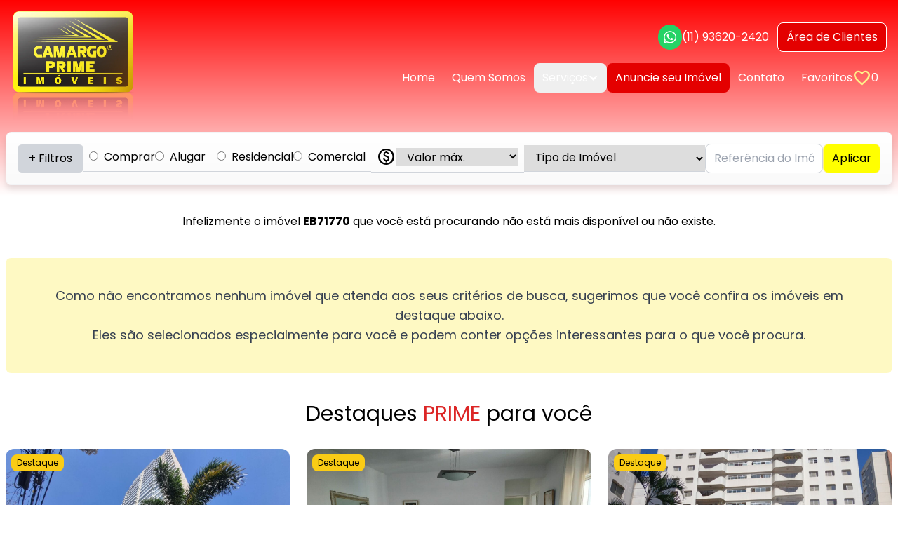

--- FILE ---
content_type: text/html; charset=UTF-8
request_url: https://www.camargoprime.com.br/imovel/residencial-cobertura-venda-perdizes/EB71770
body_size: 17290
content:
<!DOCTYPE html>
<html class="scroll-smooth" lang="pt-br">

<head>
    <meta charset="utf-8">
    <meta http-equiv="X-UA-Compatible" content="IE=edge">
    <meta name="viewport" content="width=device-width, initial-scale=1.0">

    <title>
        
        404 - Imóvel não encontrado    </title>
    <meta name="description" content="Procurando imóveis em São Paulo? A Camargo Prime oferece as melhores opções para compra, venda e locação em Pinheiros, Sumaré e mais. Desde 2006 realizando sonhos!" />

    <meta name="twitter:card" content="summary" />
    <meta name="twitter:title" content="404 - Imóvel não encontrado" />
    <meta name="twitter:description" content="Procurando imóveis em São Paulo? A Camargo Prime oferece as melhores opções para compra, venda e locação em Pinheiros, Sumaré e mais. Desde 2006 realizando sonhos!" />
    <meta name="twitter:image" content="https://www.camargoprime.com.br/assets/images/logo-share.webp?v=e08981e6" />

    <meta property="og:locale" content="pt_BR" />
    <meta property="og:site_name" content="Camargo Prime" />
    <meta property="og:title" content="404 - Imóvel não encontrado" />
    <meta property="og:description" content="Procurando imóveis em São Paulo? A Camargo Prime oferece as melhores opções para compra, venda e locação em Pinheiros, Sumaré e mais. Desde 2006 realizando sonhos!" />
    <meta property="og:type" content="website" />
    <meta property="og:url" content="https://www.camargoprime.com.br/imovel/residencial-cobertura-venda-perdizes/EB71770" />
    <meta property="og:image" content="https://www.camargoprime.com.br/assets/images/logo-share.webp?v=e08981e6" />

    <link href="https://www.camargoprime.com.br/imovel/residencial-cobertura-venda-perdizes/EB71770" rel="canonical" />

            <!-- Google Tag Manager -->
        <script>(function(w,d,s,l,i){w[l]=w[l]||[];w[l].push({'gtm.start':
        new Date().getTime(),event:'gtm.js'});var f=d.getElementsByTagName(s)[0],
        j=d.createElement(s),dl=l!='dataLayer'?'&l='+l:'';j.async=true;j.src=
        'https://www.googletagmanager.com/gtm.js?id='+i+dl;f.parentNode.insertBefore(j,f);
        })(window,document,'script','dataLayer','GTM-K8267KWH');</script>
        <!-- End Google Tag Manager -->
    
    <link href="https://www.camargoprime.com.br/assets/icon/apple-icon-57x57.png?v=e08981e6" rel="apple-touch-icon-precomposed"
          sizes="57x57" />
    <link href="https://www.camargoprime.com.br/assets/icon/apple-icon-114x114.png?v=e08981e6" rel="apple-touch-icon-precomposed"
          sizes="114x114" />
    <link href="https://www.camargoprime.com.br/assets/icon/apple-icon-72x72.png?v=e08981e6" rel="apple-touch-icon-precomposed"
          sizes="72x72" />
    <link href="https://www.camargoprime.com.br/assets/icon/apple-icon-144x144.png?v=e08981e6" rel="apple-touch-icon-precomposed"
          sizes="144x144" />
    <link href="https://www.camargoprime.com.br/assets/icon/apple-icon-60x60.png?v=e08981e6" rel="apple-touch-icon-precomposed"
          sizes="60x60" />
    <link href="https://www.camargoprime.com.br/assets/icon/apple-icon-120x120.png?v=e08981e6" rel="apple-touch-icon-precomposed"
          sizes="120x120" />
    <link href="https://www.camargoprime.com.br/assets/icon/apple-icon-76x76.png?v=e08981e6" rel="apple-touch-icon-precomposed"
          sizes="76x76" />
    <link href="https://www.camargoprime.com.br/assets/icon/apple-icon-152x152.png?v=e08981e6" rel="apple-touch-icon-precomposed"
          sizes="152x152" />

    <link type="image/png" href="https://www.camargoprime.com.br/assets/icon/favicon-196x196.png?v=e08981e6" rel="icon" sizes="196x196" />
    <link type="image/png" href="https://www.camargoprime.com.br/assets/icon/favicon-96x96.png?v=e08981e6" rel="icon" sizes="96x96" />
    <link type="image/png" href="https://www.camargoprime.com.br/assets/icon/favicon-32x32.png?v=e08981e6" rel="icon" sizes="32x32" />
    <link type="image/png" href="https://www.camargoprime.com.br/assets/icon/favicon-16x16.png?v=e08981e6" rel="icon" sizes="16x16" />
    <link type="image/png" href="https://www.camargoprime.com.br/assets/icon/favicon-128.png?v=e08981e6" rel="icon" sizes="128x128" />

    <meta name="application-name" content="Camargo Prime" />

    <meta name="msapplication-config" content="https://www.camargoprime.com.br/browserconfig.xml?v=e08981e6" />

    <link href="https://www.camargoprime.com.br/manifest.json?v=e08981e6" rel="manifest">
    <meta name="theme-color" content="#333" />

    
    <link rel="preconnect" href="https://fonts.gstatic.com">
    <link rel="stylesheet" href="https://fonts.googleapis.com/css2?family=Poppins:wght@300;400;700&display=swap">
    <link rel="stylesheet" href="https://fonts.googleapis.com/css2?family=Material+Symbols+Outlined:opsz,wght,FILL,GRAD@20..48,100..700,0..1,-50..200" />

    
            <link rel="preload" as="style" href="https://www.camargoprime.com.br/build/assets/app-B2LHAlQh.css" /><link rel="modulepreload" href="https://www.camargoprime.com.br/build/assets/app-BvimXFE5.js" /><link rel="stylesheet" href="https://www.camargoprime.com.br/build/assets/app-B2LHAlQh.css" /><script type="module" src="https://www.camargoprime.com.br/build/assets/app-BvimXFE5.js"></script>        

    <script>
        if ('serviceWorker' in navigator) {
            navigator.serviceWorker.register('/sw.js');
        }
    </script>

    </head>

<body class=""
      x-data="{ showSlideShow: false }"
      x-on:keydown.escape="showSlideShow = false"
      x-bind:class="{ 'overflow-hidden': showSlideShow }">

            <!-- Google Tag Manager (noscript) -->
        <noscript><iframe src="https://www.googletagmanager.com/ns.html?id=GTM-K8267KWH"
        height="0" width="0" style="display:none;visibility:hidden"></iframe></noscript>
        <!-- End Google Tag Manager (noscript) -->
    
    <div class="block shadow-bg h-[250px] md:h-[280px] z-10" style="background: rgb(255,0,0);background: linear-gradient(180deg, rgba(255,0,0,1) 0%, rgba(255,255,255,0) 100%);">
</div>
<header class="relative p-4 pb-0 md:pt-4 2xl:px-0">
    <div class="relative z-20 flex items-start justify-between mx-auto text-white max-w-screen-2xl">
        <a class="header__logo" href="https://www.camargoprime.com.br">
            <img src="https://www.camargoprime.com.br/assets/images/logo.webp?v=e08981e6" alt="Logo" class="w-32 md:w-44" />
        </a>
        <div class="grid gap-4 mt-0 md:mt-4">
            <ul class="flex justify-end gap-4 mt-6 md:mt-0">
                <li class="hidden md:flex">
                    <a class="gap-2 default-button button hover:bg-[#1da851] transition-all duration-300" href="https://wa.me/5511936202420?text=Ol%C3%A1%2C+gostaria+de+mais+informa%C3%A7%C3%B5es+sobre+o+site." target="_blank">
                        <span class="bg-[#25d366] rounded-full p-2 inline-block">
                            <img class="h-5" src="https://www.camargoprime.com.br/assets/svg/whatsapp.svg?v=e08981e6" alt="whatsapp" />
                        </span>
                        (11) 93620-2420
                    </a>
                </li>
                <li>
                    <a class="button btn-primary" href="https://clienteonlinelocacao.samisistemas.com.br/login.php?sigla=sbs" target="_blank">
                        <span class="hidden md:inline">Área de Clientes</span>
                        <span class="inline md:hidden">Entrar</span>
                    </a>
                </li>
                <li class="flex md:hidden">
                    <button type="button" class="button default-button menu">
                        <img class="h-8" src="https://www.camargoprime.com.br/assets/svg/menu.svg?v=e08981e6" alt="Menu" />
                    </button>
                </li>
            </ul>
            <nav class="flex-1 hidden md:flex">
                <button type="button" class="hidden close-menu">
                    &times;
                </button>
                <ul class="flex justify-end gap-4">
                    <li class="">
                        <a class="default-button button" href="https://www.camargoprime.com.br">Home</a>
                    </li>
                    <li class="">
                        <a class="default-button button" href="https://www.camargoprime.com.br/quem-somos">Quem Somos</a>
                    </li>
                    <li class="hidden md:block" x-data="{ open: false }">
                        <button x-on:click="open = !open" class="gap-2 default-button">
                            Serviços <img class="h-2 transition-all duration-200" x-bind:class="{ 'transform rotate-180': open }" src="https://www.camargoprime.com.br/assets/svg/arrow-down.svg?v=e08981e6" alt="Seta" />
                        </button>
                        <div x-show="open" x-on:click.away="open = false" class="absolute z-30 w-auto mt-2 overflow-auto bg-white rounded-md shadow-lg">
                                                            <a href="https://www.camargoprime.com.br/administracao-locacao" class="block px-4 py-2 text-gray-800 hover:bg-gray-100">
                                    Administração de locação
                                </a>
                                                            <a href="https://www.camargoprime.com.br/transacoes-imobiliarias" class="block px-4 py-2 text-gray-800 hover:bg-gray-100">
                                    Serviços para transações imobiliárias
                                </a>
                                                            <a href="https://www.camargoprime.com.br/garantia-locaticia-fenix" class="block px-4 py-2 text-gray-800 hover:bg-gray-100">
                                    Garantia Locatícia Fênix
                                </a>
                                                            <a href="https://www.camargoprime.com.br/opcoes-seguros" class="block px-4 py-2 text-gray-800 hover:bg-gray-100">
                                    Opções de Seguros
                                </a>
                                                            <a href="https://www.camargoprime.com.br/certificados-digitais" class="block px-4 py-2 text-gray-800 hover:bg-gray-100">
                                    Certificados digitais
                                </a>
                                                            <a href="https://www.camargoprime.com.br/orientacoes-e-sinistros" class="block px-4 py-2 text-gray-800 hover:bg-gray-100">
                                    Orientações e sinistros
                                </a>
                                                    </div>
                    </li>
                    <li class="">
                        <a class="border-none button btn-primary" href="https://www.camargoprime.com.br/anuncie-seu-imovel">Anuncie seu Imóvel</a>
                    </li>
                    <li class="">
                        <a class="default-button button" href="https://www.camargoprime.com.br/contato">Contato</a>
                    </li>
                    <li class="">
                        <a class="flex items-center gap-1 button default-button" href="https://www.camargoprime.com.br/favoritos">
                            Favoritos
                            <span class="text-yellow-200 lg material-symbols-outlined">
                                favorite
                            </span>
                            <span id="favorites-count">0</span>
                        </a>
                    </li>

                    <li class="md:hidden">
                        <strong>Serviços</strong>
                    </li>
                                        <li class="md:hidden">
                        <a class="default-button button" href="https://www.camargoprime.com.br/administracao-locacao">
                            Administração de locação
                        </a>
                    </li>
                                        <li class="md:hidden">
                        <a class="default-button button" href="https://www.camargoprime.com.br/transacoes-imobiliarias">
                            Serviços para transações imobiliárias
                        </a>
                    </li>
                                        <li class="md:hidden">
                        <a class="default-button button" href="https://www.camargoprime.com.br/garantia-locaticia-fenix">
                            Garantia Locatícia Fênix
                        </a>
                    </li>
                                        <li class="md:hidden">
                        <a class="default-button button" href="https://www.camargoprime.com.br/opcoes-seguros">
                            Opções de Seguros
                        </a>
                    </li>
                                        <li class="md:hidden">
                        <a class="default-button button" href="https://www.camargoprime.com.br/certificados-digitais">
                            Certificados digitais
                        </a>
                    </li>
                                        <li class="md:hidden">
                        <a class="default-button button" href="https://www.camargoprime.com.br/orientacoes-e-sinistros">
                            Orientações e sinistros
                        </a>
                    </li>
                                    </ul>
            </nav>
        </div>
    </div>
</header>

        <section class="px-2 py-2 mx-auto mb-16 bg-white md:py-4 max-w-screen-2xl 2xl:px-0">
        <div class="">
            <!--
[]
-->
<form class="relative z-10 grid gap-6 p-2 mb-4 bg-white border border-gray-300 rounded-lg md:p-4 item-shadow"
      id="full-search" action="https://www.camargoprime.com.br/imoveis" method="GET" x-data="{ open: false, negotiation: 'venda' }">
    <div class="flex flex-col items-center gap-2 md:gap-4 md:flex-row">
        <button class="hidden px-2 py-2 bg-gray-300 rounded-md md:px-4 button md:flex" type="button" x-on:click="open = !open">
            <span x-show="!open">+ Filtros</span>
            <span x-show="open">- Filtros</span>
        </button>

        <div class="flex justify-between w-full gap-3 px-3 pt-1 pb-2 border-b border-gray-300 md:w-auto md:px-2">
            <label for="negotiation_venda">
                <input class="mr-1 accent-red-500" id="negotiation_venda" name="negotiation" type="radio" value="venda"  />
                Comprar
            </label>

            <label for="negotiation_locacao">
                <input class="mr-1 accent-red-500" id="negotiation_locacao" name="negotiation" type="radio" value="locacao"  />
                Alugar
            </label>
        </div>

        <div class="justify-between hidden w-full gap-3 px-3 pt-1 pb-2 border-b border-gray-300 md:flex md:w-auto md:px-2">
            <label for="use_residencial">
                <input class="mr-1 accent-red-500" id="use_residencial" name="use" type="radio"
                       value="residencial"  />
                Residencial
            </label>

            <label for="use_comercial">
                <input class="mr-1 accent-red-500" id="use_comercial" name="use" type="radio" value="comercial"  />
                Comercial
            </label>
        </div>

        <div class="flex items-center justify-between flex-1 w-full gap-1 px-2 pt-1 pb-2 border-b border-gray-300 md:w-auto">
            <span class="lg material-symbols-outlined">
                paid
            </span>
            <select class="flex-1 select" name="value_max" x-show="negotiation === 'venda'"
                    x-bind:disabled="negotiation === 'locacao'">
                <option value="">Valor máx.</option>
                <option value="150000" >até R$ 150.000</option>
<option value="300000" >até R$ 300.000</option>
<option value="400000" >até R$ 400.000</option>
<option value="500000" >até R$ 500.000</option>
<option value="750000" >até R$ 750.000</option>
<option value="900000" >até R$ 900.000</option>
<option value="1000000" >até R$ 1.000.000</option>
<option value="1200000" >até R$ 1.200.000</option>
<option value="1500000" >até R$ 1.500.000</option>
<option value="2000000" >até R$ 2.000.000</option>
<option value="5000000" >até R$ 5.000.000</option>

            </select>
            <select class="flex-1 select" name="value_max" x-show="negotiation === 'locacao'"
                    x-bind:disabled="negotiation === 'venda'">
                <option value="">Valor máx.</option>
                <option value="500" >até R$ 500</option>
<option value="1000" >até R$ 1.000</option>
<option value="1500" >até R$ 1.500</option>
<option value="2000" >até R$ 2.000</option>
<option value="3000" >até R$ 3.000</option>
<option value="4000" >até R$ 4.000</option>
<option value="5000" >até R$ 5.000</option>
<option value="10000" >até R$ 10.000</option>

            </select>
        </div>

        <select class="w-full pt-1 pb-2 border-b border-gray-300 md:w-auto select" name="type">
            <option value="">Tipo de Imóvel</option>
            <option value="apartamento" >Residencial - Apartamento</option>
<option value="cobertura" >Residencial - Cobertura</option>
<option value="duplex" >Residencial - Duplex</option>
<option value="triplex" >Residencial - Triplex</option>
<option value="casa-residencial" >Residencial - Casa</option>
<option value="casa-de-vila" >Residencial - Casa De Vila</option>
<option value="sobrado-residencial" >Residencial - Sobrado</option>
<option value="comercial" >Comercial</option>
<option value="conjunto-comercial" >Comercial - Conjunto</option>
<option value="galpao" >Comercial - Galpão</option>
<option value="loja" >Comercial - Loja</option>
<option value="terreno" >Terreno</option>

        </select>

        <div class="flex-1 w-full md:w-auto">
            <input class="input" name="reference" type="text" placeholder="Referência do Imóvel" />
        </div>

        <div class="flex items-center justify-center w-full gap-3 md:w-auto">
            <button class="w-1/2 button btn-yellow md:btn-lg md:w-auto">Aplicar</button>

            <button class="flex px-2 py-2 bg-gray-300 rounded-md md:px-4 button md:hidden" type="button" x-on:click="open = !open">
                <span x-show="!open">+ Filtros</span>
                <span x-show="open">- Filtros</span>
            </button>
        </div>
    </div>

    <div class="flex flex-col gap-6" x-show="open" x-transition:enter="transition ease-out duration-300"
         x-transition:enter-start="opacity-0 transform -translate-y-2"
         x-transition:enter-end="opacity-100 transform translate-y-0">
        <div class="flex flex-col items-center justify-between w-full gap-3 md:flex-row">
            <select class="w-full pb-2 border-b border-gray-300 md:w-1/4 select" name="city">
                <option value="">Cidade</option>
                <optgroup label="SP">
<option value="sp-atibaia" >Atibaia</option>
<option value="sp-barueri" >Barueri</option>
<option value="sp-bertioga" >Bertioga</option>
<option value="sp-cajamar" >Cajamar</option>
<option value="sp-caraguatatuba" >Caraguatatuba</option>
<option value="sp-carapicuiba" >Carapicuíba</option>
<option value="sp-cotia" >Cotia</option>
<option value="sp-diadema" >Diadema</option>
<option value="sp-embu" >Embu</option>
<option value="sp-guaruja" >Guarujá</option>
<option value="sp-guarulhos" >Guarulhos</option>
<option value="sp-ilhabela" >Ilhabela</option>
<option value="sp-indaiatuba" >Indaiatuba</option>
<option value="sp-itaquaquecetuba" >Itaquaquecetuba</option>
<option value="sp-jandira" >Jandira</option>
<option value="sp-lorena" >Lorena</option>
<option value="sp-osasco" >Osasco</option>
<option value="sp-praia-grande" >Praia Grande</option>
<option value="sp-santana-de-parnaiba" >Santana De Parnaíba</option>
<option value="sp-sao-jose-dos-campos" >São José Dos Campos</option>
<option value="sp-sao-paulo" >São Paulo</option>
<option value="sp-sao-sebastiao" >São Sebastião</option>
<option value="sp-sorocaba" >Sorocaba</option>
<option value="sp-taboao-da-serra" >Taboão Da Serra</option>
<option value="sp-taubate" >Taubaté</option>
<option value="sp-ubatuba" >Ubatuba</option>
</optgroup>

            </select>
            <select class="w-full pb-2 border-b border-gray-300 md:w-1/4 select" name="location">
                <option value="">Região</option>
                <optgroup label="sp-atibaia">
<option value="estancia-parque-de-atibaia" >Estância Parque De Atibaia</option>
</optgroup>
<optgroup label="sp-barueri">
<option value="alphaville-industrial" >Alphaville Industrial</option>
<option value="alphaville-residencial-dois" >Alphaville Residencial Dois</option>
<option value="jardim-belval" >Jardim Belval</option>
<option value="tambore" >Tamboré</option>
</optgroup>
<optgroup label="sp-bertioga">
<option value="riviera-de-sao-lourenco" >Riviera De São Lourenço</option>
</optgroup>
<optgroup label="sp-cajamar">
<option value="centro" >Centro</option>
</optgroup>
<optgroup label="sp-caraguatatuba">
<option value="capricornio-i" >Capricórnio I</option>
<option value="centro" >Centro</option>
<option value="cidade-jardim" >Cidade Jardim</option>
<option value="indaia" >Indaiá</option>
<option value="ipiranga" >Ipiranga</option>
<option value="jardim-capricornio" >Jardim Capricórnio</option>
<option value="jardim-primavera" >Jardim Primavera</option>
<option value="martim-de-sa" >Martim De Sá</option>
<option value="massaguacu" >Massaguaçu</option>
<option value="parque-balneario-poiares" >Parque Balneário Poiares</option>
<option value="porto-novo" >Porto Novo</option>
<option value="praia-da-mococa" >Praia Da Mococa</option>
<option value="praia-das-palmeiras" >Praia Das Palmeiras</option>
<option value="prainha" >Prainha</option>
<option value="recanto-som-do-mar" >Recanto Som Do Mar</option>
<option value="sumare" >Sumaré</option>
<option value="tabatinga" >Tabatinga</option>
</optgroup>
<optgroup label="sp-carapicuiba">
<option value="vila-santa-terezinha" >Vila Santa Terezinha</option>
</optgroup>
<optgroup label="sp-cotia">
<option value="granja-viana" >Granja Viana</option>
</optgroup>
<optgroup label="sp-diadema">
<option value="centro" >Centro</option>
</optgroup>
<optgroup label="sp-embu">
<option value="jardim-silvia" >Jardim Sílvia</option>
</optgroup>
<optgroup label="sp-guaruja">
<option value="balneario-praia-do-pernambuco" >Balneário Praia Do Pernambuco</option>
<option value="jardim-guaiuba" >Jardim Guaiuba</option>
<option value="jardim-tres-marias" >Jardim Três Marias</option>
<option value="jardim-virginia" >Jardim Virgínia</option>
</optgroup>
<optgroup label="sp-guarulhos">
<option value="cidade-industrial-satelite-de-sao-paulo" >Cidade Industrial Satélite De São Paulo</option>
</optgroup>
<optgroup label="sp-ilhabela">
<option value="centro" >Centro</option>
</optgroup>
<optgroup label="sp-indaiatuba">
<option value="recanto-dos-passaros" >Recanto Dos Pássaros</option>
</optgroup>
<optgroup label="sp-itaquaquecetuba">
<option value="rio-abaixo" >Rio Abaixo</option>
</optgroup>
<optgroup label="sp-jandira">
<option value="jardim-alvorada" >Jardim Alvorada</option>
</optgroup>
<optgroup label="sp-lorena">
<option value="cabelinha" >Cabelinha</option>
</optgroup>
<optgroup label="sp-osasco">
<option value="city-bussocaba" >City Bussocaba</option>
<option value="industrial-anhanguera" >Industrial Anhangüera</option>
<option value="jaguaribe" >Jaguaribe</option>
<option value="presidente-altino" >Presidente Altino</option>
<option value="vila-osasco" >Vila Osasco</option>
</optgroup>
<optgroup label="sp-praia-grande">
<option value="vila-tupi" >Vila Tupi</option>
</optgroup>
<optgroup label="sp-santana-de-parnaiba">
<option value="alphaville" >Alphaville</option>
<option value="colinas-da-anhanguera" >Colinas Da Anhangüera</option>
<option value="tambore" >Tamboré</option>
</optgroup>
<optgroup label="sp-sao-jose-dos-campos">
<option value="jardim-aquarius" >Jardim Aquárius</option>
</optgroup>
<optgroup label="sp-sao-paulo">
<option value="aclimacao" >Aclimação</option>
<option value="agua-branca" >Água Branca</option>
<option value="agua-rasa" >Água Rasa</option>
<option value="alto-da-boa-vista" >Alto Da Boa Vista</option>
<option value="alto-da-lapa" >Alto Da Lapa</option>
<option value="alto-de-pinheiros" >Alto De Pinheiros</option>
<option value="barra-funda" >Barra Funda</option>
<option value="bela-vista" >Bela Vista</option>
<option value="belenzinho" >Belenzinho</option>
<option value="bom-retiro" >Bom Retiro</option>
<option value="bosque-da-saude" >Bosque Da Saúde</option>
<option value="bras" >Brás</option>
<option value="brooklin" >Brooklin</option>
<option value="butanta" >Butantã</option>
<option value="cambuci" >Cambuci</option>
<option value="campo-belo" >Campo Belo</option>
<option value="campo-limpo" >Campo Limpo</option>
<option value="capao-redondo" >Capão Redondo</option>
<option value="centro" >Centro</option>
<option value="cerqueira-cesar" >Cerqueira César</option>
<option value="chacara-flora" >Chácara Flora</option>
<option value="chacara-santo-antonio-zona-sul" >Chácara Santo Antônio Zona Sul</option>
<option value="cidade-jardim" >Cidade Jardim</option>
<option value="city-america" >City América</option>
<option value="city-boacava" >City Boaçava</option>
<option value="city-lapa" >City Lapa</option>
<option value="consolacao" >Consolação</option>
<option value="cursino" >Cursino</option>
<option value="freguesia-do-o" >Freguesia Do Ó</option>
<option value="granja-julieta" >Granja Julieta</option>
<option value="higienopolis" >Higienópolis</option>
<option value="indianopolis" >Indianópolis</option>
<option value="interlagos" >Interlagos</option>
<option value="ipiranga" >Ipiranga</option>
<option value="itaim-bibi" >Itaim Bibi</option>
<option value="jabaquara" >Jabaquara</option>
<option value="jaguare" >Jaguaré</option>
<option value="jardim-alvorada-zona-oeste" >Jardim Alvorada Zona Oeste</option>
<option value="jardim-america" >Jardim América</option>
<option value="jardim-boa-vista-zona-oeste" >Jardim Boa Vista Zona Oeste</option>
<option value="jardim-bom-refugio" >Jardim Bom Refúgio</option>
<option value="jardim-brasilia-zona-leste" >Jardim Brasília Zona Leste</option>
<option value="jardim-claudia" >Jardim Cláudia</option>
<option value="jardim-dabril" >Jardim D'abril</option>
<option value="jardim-das-bandeiras" >Jardim Das Bandeiras</option>
<option value="jardim-dom-bosco" >Jardim Dom Bosco</option>
<option value="jardim-elizabeth" >Jardim Elizabeth</option>
<option value="jardim-europa" >Jardim Europa</option>
<option value="jardim-germania" >Jardim Germânia</option>
<option value="jardim-guedala" >Jardim Guedala</option>
<option value="jardim-hebrom" >Jardim Hebrom</option>
<option value="jardim-imbe" >Jardim Imbé</option>
<option value="jardim-iracema" >Jardim Iracema</option>
<option value="jardim-martinica" >Jardim Martinica</option>
<option value="jardim-mitsutani" >Jardim Mitsutani</option>
<option value="jardim-paulista" >Jardim Paulista</option>
<option value="jardim-paulistano" >Jardim Paulistano</option>
<option value="jardim-rosana" >Jardim Rosana</option>
<option value="jardim-sao-bento" >Jardim São Bento</option>
<option value="jardim-sao-luis" >Jardim São Luís</option>
<option value="jardim-sao-paulozona-norte" >Jardim São Paulozona Norte</option>
<option value="jardim-umarizal" >Jardim Umarizal</option>
<option value="jardim-vergueiro-sacoma" >Jardim Vergueiro Sacomã</option>
<option value="jurubatuba" >Jurubatuba</option>
<option value="lapa" >Lapa</option>
<option value="liberdade" >Liberdade</option>
<option value="limao" >Limão</option>
<option value="moema" >Moema</option>
<option value="mooca" >Mooca</option>
<option value="morumbi" >Morumbi</option>
<option value="pacaembu" >Pacaembu</option>
<option value="paraiso" >Paraíso</option>
<option value="parque-flamengo" >Parque Flamengo</option>
<option value="parque-maria-domitila" >Parque Maria Domitila</option>
<option value="parque-novo-mundo" >Parque Novo Mundo</option>
<option value="parque-sao-domingos" >Parque São Domingos</option>
<option value="parque-universitario-espirita" >Parque Universitário Espírita</option>
<option value="parque-vitoria" >Parque Vitória</option>
<option value="penha" >Penha</option>
<option value="perdizes" >Perdizes</option>
<option value="pinheiros" >Pinheiros</option>
<option value="planalto-paulista" >Planalto Paulista</option>
<option value="pompeia" >Pompéia</option>
<option value="ponte-rasa" >Ponte Rasa</option>
<option value="real-parque" >Real Parque</option>
<option value="retiro-morumbi" >Retiro Morumbi</option>
<option value="rio-pequeno" >Rio Pequeno</option>
<option value="santa-cecilia" >Santa Cecília</option>
<option value="santana" >Santana</option>
<option value="santo-amaro" >Santo Amaro</option>
<option value="saude" >Saúde</option>
<option value="sumare" >Sumaré</option>
<option value="tatuape" >Tatuapé</option>
<option value="tremembe" >Tremembé</option>
<option value="tucuruvi" >Tucuruvi</option>
<option value="vila-anastacio" >Vila Anastácio</option>
<option value="vila-carrao" >Vila Carrão</option>
<option value="vila-clementino" >Vila Clementino</option>
<option value="vila-conceicao" >Vila Conceição</option>
<option value="vila-euthalia" >Vila Euthalia</option>
<option value="vila-formosa" >Vila Formosa</option>
<option value="vila-isolina-mazzei" >Vila Isolina Mazzei</option>
<option value="vila-leopoldina" >Vila Leopoldina</option>
<option value="vila-liviero" >Vila Liviero</option>
<option value="vila-madalena" >Vila Madalena</option>
<option value="vila-mariana" >Vila Mariana</option>
<option value="vila-marina" >Vila Marina</option>
<option value="vila-mascote" >Vila Mascote</option>
<option value="vila-matilde" >Vila Matilde</option>
<option value="vila-mazzei" >Vila Mazzei</option>
<option value="vila-medeiros" >Vila Medeiros</option>
<option value="vila-nova-conceicao" >Vila Nova Conceição</option>
<option value="vila-olimpia" >Vila Olímpia</option>
<option value="vila-palmeiras" >Vila Palmeiras</option>
<option value="vila-pirajussara" >Vila Pirajussara</option>
<option value="vila-prel" >Vila Prel</option>
<option value="vila-sonia" >Vila Sônia</option>
</optgroup>
<optgroup label="sp-sao-sebastiao">
<option value="centro" >Centro</option>
<option value="sao-francisco-da-praia" >São Francisco Da Praia</option>
</optgroup>
<optgroup label="sp-sorocaba">
<option value="jardim-santa-rosalia" >Jardim Santa Rosália</option>
</optgroup>
<optgroup label="sp-taboao-da-serra">
<option value="centro" >Centro</option>
<option value="jardim-henriqueta" >Jardim Henriqueta</option>
<option value="jardim-maria-rosa" >Jardim Maria Rosa</option>
<option value="jardim-triangulo" >Jardim Triângulo</option>
<option value="parque-pinheiros" >Parque Pinheiros</option>
</optgroup>
<optgroup label="sp-taubate">
<option value="centro" >Centro</option>
<option value="monte-belo" >Monte Belo</option>
</optgroup>
<optgroup label="sp-ubatuba">
<option value="lagoinha" >Lagoinha</option>
<option value="maranduba" >Maranduba</option>
<option value="praia-da-fortaleza" >Praia Da Fortaleza</option>
<option value="praia-das-toninhas" >Praia Das Toninhas</option>
<option value="praia-dura" >Praia Dura</option>
<option value="saco-da-ribeira" >Saco Da Ribeira</option>
</optgroup>

            </select>

            <div class="flex items-center justify-between w-full gap-1 px-2 pb-2 border-b border-gray-300 md:w-1/4">
                    <span class="lg material-symbols-outlined">
                        crop_free
                    </span>
                <select class="flex-1 select" name="area_max">
                    <option value="">Área máx.</option>
                    <option value="50" >até 50 m²</option>
<option value="100" >até 100 m²</option>
<option value="150" >até 150 m²</option>
<option value="200" >até 200 m²</option>
<option value="300" >até 300 m²</option>
<option value="400" >até 400 m²</option>
<option value="500" >até 500 m²</option>
<option value="1000" >até 1.000 m²</option>

                </select>
            </div>

            <div class="flex justify-between w-full gap-6 px-2 pb-2 border-b border-gray-300 md:w-1/6">
                <label for="can_permute" class="w-full cursor-pointer">
                    <input class="mr-3 accent-red-500" id="can_permute" name="can_permute" type="checkbox" value="1"  />
                    Aceita Permuta
                </label>
            </div>

        </div>

        <div class="flex flex-col items-center justify-between w-full gap-3 md:flex-row">
            <div class="flex items-center justify-center w-full gap-1 pb-2 border-b border-gray-300 md:w-1/4">
                <span class="lg material-symbols-outlined">
                    bed
                </span>
                <select class="flex-1 select" name="bedrooms">
                    <option value="">Nº de Quartos</option>
                    <option value="1" >1</option>
<option value="2" >2</option>
<option value="3" >3</option>
<option value="4" >4</option>
<option value="5+" >5 ou mais</option>

                </select>
            </div>
            <div class="flex items-center justify-center w-full gap-1 pb-2 border-b border-gray-300 md:w-1/4">
                <span class="lg material-symbols-outlined">
                    shower
                </span>
                <select class="flex-1 select" name="bathrooms">
                    <option value="">Nº de Banheiros</option>
                    <option value="1" >1</option>
<option value="2" >2</option>
<option value="3" >3</option>
<option value="4" >4</option>
<option value="5+" >5 ou mais</option>

                </select>
            </div>
            <div class="flex items-center justify-center w-full gap-1 pb-2 border-b border-gray-300 md:w-1/4">
                <span class="lg material-symbols-outlined">
                    directions_car
                </span>
                <select class="flex-1 select" name="garages">
                    <option value="">Nº de Vagas</option>
                    <option value="1" >1</option>
<option value="2" >2</option>
<option value="3" >3</option>
<option value="4" >4</option>
<option value="5+" >5 ou mais</option>

                </select>
            </div>

            <a href="https://www.camargoprime.com.br/imoveis" class="px-4 py-2 text-sm text-center text-gray-600 bg-gray-200 rounded-md hover:bg-gray-300 md:w-1/6">
                Limpar Filtros
            </a>
        </div>
    </div>
</form>

        </div>

        <div class="flex items-center justify-center mt-10 mb-3">
            <span>
                Infelizmente o imóvel <b>EB71770</b> que você está procurando não está mais disponível ou não
                existe.
            </span>
        </div>

        <p class="p-10 my-10 text-lg text-center text-gray-700 bg-yellow-100 rounded-lg">
    Como não encontramos nenhum imóvel que atenda aos seus critérios de busca, sugerimos que você confira os imóveis em
    destaque abaixo.<br>
    Eles são selecionados especialmente para você e podem conter opções interessantes para o que você procura.
</p>

<section class="">
    <h2 class="mb-8 text-2xl text-center md:text-3xl">
        Destaques <span class="text-red-600">PRIME</span> para você
    </h2>

    <div class="splide activate" id="featured-home"
         data-splide='{"trimSpace":false, "arrows": false, "breakpoints":{"640": {"destroy":true}}, "mediaQuery":"min"}'>
        <div class="splide__track">
            <ul class="md:grid splide__list md:gap-6 md:grid-cols-2 lg:grid-cols-3">
                                    <li class="splide__slide">
                        <article class="overflow-hidden bg-gray-50 rounded-xl card">
    <a class="relative block overflow-hidden aspect-[4/3]" href="https://www.camargoprime.com.br/imovel/apartamento/venda/sao-paulo/perdizes/lumiere/EB97603">
        <img class="object-cover object-center w-full h-full transition-transform duration-300 transform hover:scale-125"
            loading="lazy" src="https://s3.amazonaws.com/static.nidoimovel.com.br/9bf31c7ff062936a96d3c8bd1f8f2ff3/imovel/EB/EB97603/EB97603029.jpg?1755885144" alt="Imóvel">

                    <span class="absolute z-10 px-2 py-1 text-xs bg-yellow-400 rounded-lg top-2 left-2">
                Destaque
            </span>
            </a>
    <div class="grid gap-2 text-lg text-gray-500">
        <div class="flex items-center justify-between gap-2 md:px-2">
            <strong class="flex-1 text-black">PERDIZES</strong>
            <span class="">EB97603</span>
            <button class="default-button favorite-button " data-favorite="EB97603">
                <span class="lg material-symbols-outlined">
                    favorite
                </span>
            </button>
        </div>
        <div class="flex items-center justify-between md:px-2">
            <span>Apartamento</span>
            <label class="relative inline-flex items-center gap-2 px-3 py-1 text-sm text-white bg-gray-500">
                <span class="arrow-left gray"> </span>
                Residencial
                                    <span class="material-symbols-outlined">
                        location_away
                    </span>
                            </label>
        </div>
        <div class="flex items-center justify-between gap-3 md:px-2">
                            <label
                       class="relative inline-flex items-center gap-2 px-3 py-1 mr-4 text-sm text-black bg-yellow-300">
                    <span class="material-symbols-outlined">
                        real_estate_agent
                    </span>
                    Venda
                    <span class="arrow-right yellow"> </span>
                </label>
                <span class="flex-1">R$ 2.395.000</span>
            
            <button class="text-2xl default-button" data-share="{&quot;id&quot;:&quot;EB97603&quot;,&quot;title&quot;:&quot;Apartamento Com 03 Su\u00edtes Para Venda Em Perdizes&quot;,&quot;description&quot;:&quot;Este bel\u00edssimo apartamento com 144m\u00b2 privativos, em \u00f3timo estado, \u00fanico dono, com 3 su\u00edtes, lavabo, varanda gourmet, com 18m2, 3 vagas de garagem demarcadas e fixas, dep\u00f3sito privativo, acabamento em alto padr\u00e3o, ar condicionado, hall social privativo, com trancamento, depend\u00eancia de servi\u00e7o completa, com entrada e elevador independentes.\nLocaliza\u00e7\u00e3o estrat\u00e9gica, estando pr\u00f3ximo ao Bourbon Shopping, Arena Allianz, Sesc Pomp\u00e9ia, Hospitais, escolas e a futura esta\u00e7\u00e3o do metr\u00f4 Pomp\u00e9ia.\nO condom\u00ednio conta com diversas comodidades, como, portaria 24 h, entrada de garagem com clausura e bastante ampla, hall de entrada principal, com p\u00e9 direito duplo, piscina, sal\u00e3o de festas, \u00e1rea verde, quadra poliesportiva, academia, churrasqueira, sauna e um bel\u00edssimo jardim.\nConstrutora Paulo Mauro, ano 2007.\nAgende j\u00e1 a sua visita!\nNa regi\u00e3o de Perdizes e Pompeia, em S\u00e3o Paulo, s\u00e3o v\u00e1rios os atrativos e caracter\u00edsticas que a tornam um \u00f3timo lugar para se visitar. Aqui est\u00e3o alguns destaques:\r\n1.\tGastronomia: A \u00e1rea oferece um cen\u00e1rio gastron\u00f4mico diversificado com uma gama de op\u00e7\u00f5es. Voc\u00ea pode encontrar deliciosos hamb\u00fargueres no Bullguer, desfrutar de m\u00fasica ao vivo e del\u00edcias no espeto no Quintal do Espeto, experimentar a atmosfera carioca no Boteco Redentor ou saborear op\u00e7\u00f5es veganas no No Bones.\r\n2.\tNatureza e Lazer: Perdizes e Pompeia oferecem espa\u00e7os verdes e atividades ao ar livre. Voc\u00ea pode explorar o Zilda Natel Park, um local favorito entre os skatistas. Al\u00e9m disso, a regi\u00e3o possui uma ciclovia ao longo da Avenida Sumar\u00e9, proporcionando uma rota c\u00eanica para os ciclistas.\r\n3.\tCultura e entretenimento: A \u00e1rea possui atra\u00e7\u00f5es culturais e locais de entretenimento. O Teatro Tuca, localizado ao lado da Pontif\u00edcia Universidade Cat\u00f3lica de S\u00e3o Paulo, oferece uma variedade de espet\u00e1culos teatrais. O Shopping Bourbon proporciona uma experi\u00eancia de lazer completa com uma ampla variedade de lojas, cinemas, teatro e hipermercado.\r\n4.\tPatrim\u00f4nio Hist\u00f3rico e Arquitet\u00f4nico: Perdizes e Pompeia apresentam uma mistura de arquitetura hist\u00f3rica e moderna. Voc\u00ea pode apreciar o charme das ruas arborizadas, dos casar\u00f5es hist\u00f3ricos e dos pr\u00e9dios tombados do bairro. Notavelmente, o est\u00e1dio Allianz Parque se destaca como um local de destaque para shows e partidas de futebol.\r\nEsses s\u00e3o apenas alguns exemplos do que a regi\u00e3o de Perdizes e Pompeia tem a oferecer. Esteja voc\u00ea procurando del\u00edcias culin\u00e1rias, atividades ao ar livre, experi\u00eancias culturais ou beleza arquitet\u00f4nica, esta \u00e1rea de S\u00e3o Paulo tem algo para todos.\nLoca\u00e7\u00e3o Descomplicada! Apresente apenas 2 documentos para an\u00e1lise cadastral em at\u00e9 48 horas. \r\nCompra Segura! Todas as certid\u00f5es s\u00e3o apresentadas na formaliza\u00e7\u00e3o da proposta.\r\nCamargo Prime, digital sem perder a ess\u00eancia do contato humano.&quot;,&quot;image&quot;:&quot;https:\/\/s3.amazonaws.com\/static.nidoimovel.com.br\/9bf31c7ff062936a96d3c8bd1f8f2ff3\/imovel\/EB\/EB97603\/EB97603029.jpg?1755885144&quot;,&quot;url&quot;:&quot;https:\/\/www.camargoprime.com.br\/imovel\/apartamento\/venda\/sao-paulo\/perdizes\/lumiere\/EB97603&quot;}">
                <span class="lg material-symbols-outlined">
                    share
                </span>
            </button>
        </div>

        <hr class="my-3" />

        <div class="flex justify-around gap-3">
                            <span class="flex flex-col items-center justify-center gap-3">
                    <span class="lg material-symbols-outlined">
                        text_select_end
                    </span>
                    160m²
                    Útil
                </span>
            
                            <span class="flex flex-col items-center justify-center gap-3">
                    <span class="lg material-symbols-outlined">
                        bed
                    </span>
                    3 Quartos
                </span>
            
                            <span class="flex flex-col items-center justify-center gap-3">
                    <span class="lg material-symbols-outlined">
                        shower
                    </span>
                    3 Suítes
                </span>
            
            
                            <span class="flex flex-col items-center justify-center gap-3">
                    <span class="lg material-symbols-outlined">
                        directions_car
                    </span>
                    3 Vagas
                </span>
                    </div>

        <div class="flex mt-3 border-t">
            <a class="flex-1 gap-2 px-1 py-1 cursor-pointer transition-all duration-300 h-[52px] flex items-center justify-center hover:bg-yellow-300 hover:font-bold hover:scale-105"
               href="https://wa.me/5511936202420?text=Ol%C3%A1%2C+gostaria+de+mais+informa%C3%A7%C3%B5es+sobre+o+im%C3%B3vel.%0ARef.%3A+EB97603%2C+Apartamento+Com+03+Su%C3%ADtes+Para+Venda+Em+Perdizes.%0Ahttps%3A%2F%2Fwww.camargoprime.com.br%2Fimovel%2Fapartamento%2Fvenda%2Fsao-paulo%2Fperdizes%2Flumiere%2FEB97603" target="_blank">
                <span class="lg material-symbols-outlined">
                    chat_bubble
                </span>
                Fale agora
            </a>
            <span class="w-1 border-r"></span>
            <a class="flex-1 gap-2 px-1 py-1 cursor-pointer transition-all duration-300 h-[52px] flex items-center justify-center hover:bg-yellow-300 hover:font-bold hover:scale-105"
               href="https://www.camargoprime.com.br/imovel/apartamento/venda/sao-paulo/perdizes/lumiere/EB97603">
                <span class="lg material-symbols-outlined">
                    receipt_long
                </span>
                Mais detalhes
            </a>
        </div>
    </div>
</article>
                    </li>
                                    <li class="splide__slide">
                        <article class="overflow-hidden bg-gray-50 rounded-xl card">
    <a class="relative block overflow-hidden aspect-[4/3]" href="https://www.camargoprime.com.br/imovel/apartamento/venda/sao-paulo/pinheiros/condominio-edificio-arly/EB97678">
        <img class="object-cover object-center w-full h-full transition-transform duration-300 transform hover:scale-125"
            loading="lazy" src="https://s3.amazonaws.com/static.nidoimovel.com.br/9bf31c7ff062936a96d3c8bd1f8f2ff3/imovel/EB/EB97678/df048a11cab5c8de308d73aedd585180.jpg?1756490291" alt="Imóvel">

                    <span class="absolute z-10 px-2 py-1 text-xs bg-yellow-400 rounded-lg top-2 left-2">
                Destaque
            </span>
            </a>
    <div class="grid gap-2 text-lg text-gray-500">
        <div class="flex items-center justify-between gap-2 md:px-2">
            <strong class="flex-1 text-black">PINHEIROS</strong>
            <span class="">EB97678</span>
            <button class="default-button favorite-button " data-favorite="EB97678">
                <span class="lg material-symbols-outlined">
                    favorite
                </span>
            </button>
        </div>
        <div class="flex items-center justify-between md:px-2">
            <span>Apartamento</span>
            <label class="relative inline-flex items-center gap-2 px-3 py-1 text-sm text-white bg-gray-500">
                <span class="arrow-left gray"> </span>
                Residencial
                                    <span class="material-symbols-outlined">
                        location_away
                    </span>
                            </label>
        </div>
        <div class="flex items-center justify-between gap-3 md:px-2">
                            <label
                       class="relative inline-flex items-center gap-2 px-3 py-1 mr-4 text-sm text-black bg-yellow-300">
                    <span class="material-symbols-outlined">
                        real_estate_agent
                    </span>
                    Venda
                    <span class="arrow-right yellow"> </span>
                </label>
                <span class="flex-1">R$ 729.500</span>
            
            <button class="text-2xl default-button" data-share="{&quot;id&quot;:&quot;EB97678&quot;,&quot;title&quot;:&quot;Apartamento espa\u00e7oso em Pinheiros, perto de tudo&quot;,&quot;description&quot;:&quot;More em um dos bairros mais vibrantes de S\u00e3o Paulo! Este apartamento de 84 m\u00b2 em Pinheiros \u00e9 a uni\u00e3o perfeita de conforto e conveni\u00eancia. Com 2 dormit\u00f3rios e 2 banheiros, o im\u00f3vel tem um living iluminado e ventilado, ideal para relaxar e receber amigos. A localiza\u00e7\u00e3o \u00e9 imbat\u00edvel: voc\u00ea estar\u00e1 a poucos minutos de caminhada da esta\u00e7\u00e3o Fradique Coutinho, cercado por uma variedade incr\u00edvel de restaurantes, supermercados e lojas. N\u00e3o tem vaga de garagem, mas com essa localiza\u00e7\u00e3o, voc\u00ea faz tudo a p\u00e9! Agende uma visita e prepare-se para se apaixonar.\n\n\nLoca\u00e7\u00e3o Descomplicada! Apresente apenas 2 documentos para an\u00e1lise cadastral em at\u00e9 48 horas. \r\nCompra Segura! Todas as certid\u00f5es s\u00e3o apresentadas na formaliza\u00e7\u00e3o da proposta.\r\nCamargo Prime, digital sem perder a ess\u00eancia do contato humano.&quot;,&quot;image&quot;:&quot;https:\/\/s3.amazonaws.com\/static.nidoimovel.com.br\/9bf31c7ff062936a96d3c8bd1f8f2ff3\/imovel\/EB\/EB97678\/df048a11cab5c8de308d73aedd585180.jpg?1756490291&quot;,&quot;url&quot;:&quot;https:\/\/www.camargoprime.com.br\/imovel\/apartamento\/venda\/sao-paulo\/pinheiros\/condominio-edificio-arly\/EB97678&quot;}">
                <span class="lg material-symbols-outlined">
                    share
                </span>
            </button>
        </div>

        <hr class="my-3" />

        <div class="flex justify-around gap-3">
                            <span class="flex flex-col items-center justify-center gap-3">
                    <span class="lg material-symbols-outlined">
                        text_select_end
                    </span>
                    84m²
                    Útil
                </span>
            
                            <span class="flex flex-col items-center justify-center gap-3">
                    <span class="lg material-symbols-outlined">
                        bed
                    </span>
                    2 Quartos
                </span>
            
            
            
                    </div>

        <div class="flex mt-3 border-t">
            <a class="flex-1 gap-2 px-1 py-1 cursor-pointer transition-all duration-300 h-[52px] flex items-center justify-center hover:bg-yellow-300 hover:font-bold hover:scale-105"
               href="https://wa.me/5511936202420?text=Ol%C3%A1%2C+gostaria+de+mais+informa%C3%A7%C3%B5es+sobre+o+im%C3%B3vel.%0ARef.%3A+EB97678%2C+Apartamento+espa%C3%A7oso+em+Pinheiros%2C+perto+de+tudo.%0Ahttps%3A%2F%2Fwww.camargoprime.com.br%2Fimovel%2Fapartamento%2Fvenda%2Fsao-paulo%2Fpinheiros%2Fcondominio-edificio-arly%2FEB97678" target="_blank">
                <span class="lg material-symbols-outlined">
                    chat_bubble
                </span>
                Fale agora
            </a>
            <span class="w-1 border-r"></span>
            <a class="flex-1 gap-2 px-1 py-1 cursor-pointer transition-all duration-300 h-[52px] flex items-center justify-center hover:bg-yellow-300 hover:font-bold hover:scale-105"
               href="https://www.camargoprime.com.br/imovel/apartamento/venda/sao-paulo/pinheiros/condominio-edificio-arly/EB97678">
                <span class="lg material-symbols-outlined">
                    receipt_long
                </span>
                Mais detalhes
            </a>
        </div>
    </div>
</article>
                    </li>
                                    <li class="splide__slide">
                        <article class="overflow-hidden bg-gray-50 rounded-xl card">
    <a class="relative block overflow-hidden aspect-[4/3]" href="https://www.camargoprime.com.br/imovel/apartamento/venda/sao-paulo/perdizes/condominio-solar-dos-ministros/EB96839">
        <img class="object-cover object-center w-full h-full transition-transform duration-300 transform hover:scale-125"
            loading="lazy" src="https://s3.amazonaws.com/static.nidoimovel.com.br/9bf31c7ff062936a96d3c8bd1f8f2ff3/imovel/EB/EB96839/f8030fb0505d82f93ebc0fde9605b398.jpg?1746555870" alt="Imóvel">

                    <span class="absolute z-10 px-2 py-1 text-xs bg-yellow-400 rounded-lg top-2 left-2">
                Destaque
            </span>
            </a>
    <div class="grid gap-2 text-lg text-gray-500">
        <div class="flex items-center justify-between gap-2 md:px-2">
            <strong class="flex-1 text-black">PERDIZES</strong>
            <span class="">EB96839</span>
            <button class="default-button favorite-button " data-favorite="EB96839">
                <span class="lg material-symbols-outlined">
                    favorite
                </span>
            </button>
        </div>
        <div class="flex items-center justify-between md:px-2">
            <span>Apartamento</span>
            <label class="relative inline-flex items-center gap-2 px-3 py-1 text-sm text-white bg-gray-500">
                <span class="arrow-left gray"> </span>
                Residencial
                                    <span class="material-symbols-outlined">
                        location_away
                    </span>
                            </label>
        </div>
        <div class="flex items-center justify-between gap-3 md:px-2">
                            <label
                       class="relative inline-flex items-center gap-2 px-3 py-1 mr-4 text-sm text-black bg-yellow-300">
                    <span class="material-symbols-outlined">
                        real_estate_agent
                    </span>
                    Venda
                    <span class="arrow-right yellow"> </span>
                </label>
                <span class="flex-1">R$ 1.499.500</span>
            
            <button class="text-2xl default-button" data-share="{&quot;id&quot;:&quot;EB96839&quot;,&quot;title&quot;:&quot;Apartamento \u00e0 venda em Perdizes &quot;,&quot;description&quot;:&quot;\u00d3timo apartamento com 123 m\u00b2 de \u00e1rea \u00fatil, oferecendo tr\u00eas dormit\u00f3rios amplos e bem ventilados, sendo um deles uma su\u00edte. Todos os ambientes recebem excelente ilumina\u00e7\u00e3o natural. A sala \u00e9 espa\u00e7osa, com dois ambientes e uma charmosa varanda com vista livre.\nUm dos grandes diferenciais deste im\u00f3vel s\u00e3o as tr\u00eas vagas de garagem. O condom\u00ednio tamb\u00e9m conta com \u00e1rea verde e duas piscinas, adulto e infantil, muito bem posicionadas, com \u00f3tima incid\u00eancia de sol e bastante espa\u00e7o ao redor.\nVale a pena conferir! Agende uma visita com um de nossos corretores.\nLoca\u00e7\u00e3o Descomplicada! Apresente apenas 2 documentos para an\u00e1lise cadastral em at\u00e9 48 horas. \r\nCompra Segura! Todas as certid\u00f5es s\u00e3o apresentadas na formaliza\u00e7\u00e3o da proposta.\r\nCamargo Prime, digital sem perder a ess\u00eancia do contato humano.&quot;,&quot;image&quot;:&quot;https:\/\/s3.amazonaws.com\/static.nidoimovel.com.br\/9bf31c7ff062936a96d3c8bd1f8f2ff3\/imovel\/EB\/EB96839\/f8030fb0505d82f93ebc0fde9605b398.jpg?1746555870&quot;,&quot;url&quot;:&quot;https:\/\/www.camargoprime.com.br\/imovel\/apartamento\/venda\/sao-paulo\/perdizes\/condominio-solar-dos-ministros\/EB96839&quot;}">
                <span class="lg material-symbols-outlined">
                    share
                </span>
            </button>
        </div>

        <hr class="my-3" />

        <div class="flex justify-around gap-3">
                            <span class="flex flex-col items-center justify-center gap-3">
                    <span class="lg material-symbols-outlined">
                        text_select_end
                    </span>
                    123m²
                    Útil
                </span>
            
                            <span class="flex flex-col items-center justify-center gap-3">
                    <span class="lg material-symbols-outlined">
                        bed
                    </span>
                    3 Quartos
                </span>
            
                            <span class="flex flex-col items-center justify-center gap-3">
                    <span class="lg material-symbols-outlined">
                        shower
                    </span>
                    1 Suíte
                </span>
            
            
                            <span class="flex flex-col items-center justify-center gap-3">
                    <span class="lg material-symbols-outlined">
                        directions_car
                    </span>
                    3 Vagas
                </span>
                    </div>

        <div class="flex mt-3 border-t">
            <a class="flex-1 gap-2 px-1 py-1 cursor-pointer transition-all duration-300 h-[52px] flex items-center justify-center hover:bg-yellow-300 hover:font-bold hover:scale-105"
               href="https://wa.me/5511936202420?text=Ol%C3%A1%2C+gostaria+de+mais+informa%C3%A7%C3%B5es+sobre+o+im%C3%B3vel.%0ARef.%3A+EB96839%2C+Apartamento+%C3%A0+venda+em+Perdizes+.%0Ahttps%3A%2F%2Fwww.camargoprime.com.br%2Fimovel%2Fapartamento%2Fvenda%2Fsao-paulo%2Fperdizes%2Fcondominio-solar-dos-ministros%2FEB96839" target="_blank">
                <span class="lg material-symbols-outlined">
                    chat_bubble
                </span>
                Fale agora
            </a>
            <span class="w-1 border-r"></span>
            <a class="flex-1 gap-2 px-1 py-1 cursor-pointer transition-all duration-300 h-[52px] flex items-center justify-center hover:bg-yellow-300 hover:font-bold hover:scale-105"
               href="https://www.camargoprime.com.br/imovel/apartamento/venda/sao-paulo/perdizes/condominio-solar-dos-ministros/EB96839">
                <span class="lg material-symbols-outlined">
                    receipt_long
                </span>
                Mais detalhes
            </a>
        </div>
    </div>
</article>
                    </li>
                                    <li class="splide__slide">
                        <article class="overflow-hidden bg-gray-50 rounded-xl card">
    <a class="relative block overflow-hidden aspect-[4/3]" href="https://www.camargoprime.com.br/imovel/cobertura/venda/sao-paulo/santana/EB94282">
        <img class="object-cover object-center w-full h-full transition-transform duration-300 transform hover:scale-125"
            loading="lazy" src="https://s3.amazonaws.com/static.nidoimovel.com.br/9bf31c7ff062936a96d3c8bd1f8f2ff3/imovel/EB/EB94282/6a5c76fc55aa6f45582e5a3e43df25a0.jpg?1719605731" alt="Imóvel">

                    <span class="absolute z-10 px-2 py-1 text-xs bg-yellow-400 rounded-lg top-2 left-2">
                Destaque
            </span>
            </a>
    <div class="grid gap-2 text-lg text-gray-500">
        <div class="flex items-center justify-between gap-2 md:px-2">
            <strong class="flex-1 text-black">SANTANA</strong>
            <span class="">EB94282</span>
            <button class="default-button favorite-button " data-favorite="EB94282">
                <span class="lg material-symbols-outlined">
                    favorite
                </span>
            </button>
        </div>
        <div class="flex items-center justify-between md:px-2">
            <span>Cobertura</span>
            <label class="relative inline-flex items-center gap-2 px-3 py-1 text-sm text-white bg-gray-500">
                <span class="arrow-left gray"> </span>
                Residencial
                                    <span class="material-symbols-outlined">
                        location_away
                    </span>
                            </label>
        </div>
        <div class="flex items-center justify-between gap-3 md:px-2">
                            <label
                       class="relative inline-flex items-center gap-2 px-3 py-1 mr-4 text-sm text-black bg-yellow-300">
                    <span class="material-symbols-outlined">
                        real_estate_agent
                    </span>
                    Venda
                    <span class="arrow-right yellow"> </span>
                </label>
                <span class="flex-1">R$ 2.490.000</span>
            
            <button class="text-2xl default-button" data-share="{&quot;id&quot;:&quot;EB94282&quot;,&quot;title&quot;:&quot;Cobertura Penthouse para Venda em Santana &quot;,&quot;description&quot;:&quot;Cobertura Penthouse com 128 metros de \u00e1rea \u00fatil, jacuzzi, solarium e churrasqueira integrada em um mesmo piso com vista \u00fanica e definitiva de S\u00e3o Paulo, dando vis\u00e3o para o aeroporto campo de Marte. O condom\u00ednio foi constru\u00eddo a 9 anos, torre \u00fanica e conta com aquecimento central. Al\u00e9m de ter um baixo valor de condom\u00ednio. \nLoca\u00e7\u00e3o Descomplicada! Apresente apenas 2 documentos para an\u00e1lise cadastral em at\u00e9 48 horas. \r\nCompra Segura! Todas as certid\u00f5es s\u00e3o apresentadas na formaliza\u00e7\u00e3o da proposta.\r\nCamargo Prime, digital sem perder a ess\u00eancia do contato humano.&quot;,&quot;image&quot;:&quot;https:\/\/s3.amazonaws.com\/static.nidoimovel.com.br\/9bf31c7ff062936a96d3c8bd1f8f2ff3\/imovel\/EB\/EB94282\/6a5c76fc55aa6f45582e5a3e43df25a0.jpg?1719605731&quot;,&quot;url&quot;:&quot;https:\/\/www.camargoprime.com.br\/imovel\/cobertura\/venda\/sao-paulo\/santana\/EB94282&quot;}">
                <span class="lg material-symbols-outlined">
                    share
                </span>
            </button>
        </div>

        <hr class="my-3" />

        <div class="flex justify-around gap-3">
                            <span class="flex flex-col items-center justify-center gap-3">
                    <span class="lg material-symbols-outlined">
                        text_select_end
                    </span>
                    128m²
                    Útil
                </span>
            
                            <span class="flex flex-col items-center justify-center gap-3">
                    <span class="lg material-symbols-outlined">
                        bed
                    </span>
                    3 Quartos
                </span>
            
            
            
                            <span class="flex flex-col items-center justify-center gap-3">
                    <span class="lg material-symbols-outlined">
                        directions_car
                    </span>
                    2 Vagas
                </span>
                    </div>

        <div class="flex mt-3 border-t">
            <a class="flex-1 gap-2 px-1 py-1 cursor-pointer transition-all duration-300 h-[52px] flex items-center justify-center hover:bg-yellow-300 hover:font-bold hover:scale-105"
               href="https://wa.me/5511936202420?text=Ol%C3%A1%2C+gostaria+de+mais+informa%C3%A7%C3%B5es+sobre+o+im%C3%B3vel.%0ARef.%3A+EB94282%2C+Cobertura+Penthouse+para+Venda+em+Santana+.%0Ahttps%3A%2F%2Fwww.camargoprime.com.br%2Fimovel%2Fcobertura%2Fvenda%2Fsao-paulo%2Fsantana%2FEB94282" target="_blank">
                <span class="lg material-symbols-outlined">
                    chat_bubble
                </span>
                Fale agora
            </a>
            <span class="w-1 border-r"></span>
            <a class="flex-1 gap-2 px-1 py-1 cursor-pointer transition-all duration-300 h-[52px] flex items-center justify-center hover:bg-yellow-300 hover:font-bold hover:scale-105"
               href="https://www.camargoprime.com.br/imovel/cobertura/venda/sao-paulo/santana/EB94282">
                <span class="lg material-symbols-outlined">
                    receipt_long
                </span>
                Mais detalhes
            </a>
        </div>
    </div>
</article>
                    </li>
                                    <li class="splide__slide">
                        <article class="overflow-hidden bg-gray-50 rounded-xl card">
    <a class="relative block overflow-hidden aspect-[4/3]" href="https://www.camargoprime.com.br/imovel/apartamento/venda/sao-paulo/lapa/cond-passeio-vila-leopoldina/EB93957">
        <img class="object-cover object-center w-full h-full transition-transform duration-300 transform hover:scale-125"
            loading="lazy" src="https://s3.amazonaws.com/static.nidoimovel.com.br/9bf31c7ff062936a96d3c8bd1f8f2ff3/imovel/EB/EB93957/16b682904195c0236ec50ab800692cce.jpg?1716906740" alt="Imóvel">

                    <span class="absolute z-10 px-2 py-1 text-xs bg-yellow-400 rounded-lg top-2 left-2">
                Destaque
            </span>
            </a>
    <div class="grid gap-2 text-lg text-gray-500">
        <div class="flex items-center justify-between gap-2 md:px-2">
            <strong class="flex-1 text-black">LAPA</strong>
            <span class="">EB93957</span>
            <button class="default-button favorite-button " data-favorite="EB93957">
                <span class="lg material-symbols-outlined">
                    favorite
                </span>
            </button>
        </div>
        <div class="flex items-center justify-between md:px-2">
            <span>Apartamento</span>
            <label class="relative inline-flex items-center gap-2 px-3 py-1 text-sm text-white bg-gray-500">
                <span class="arrow-left gray"> </span>
                Residencial
                                    <span class="material-symbols-outlined">
                        location_away
                    </span>
                            </label>
        </div>
        <div class="flex items-center justify-between gap-3 md:px-2">
                            <label
                       class="relative inline-flex items-center gap-2 px-3 py-1 mr-4 text-sm text-black bg-yellow-300">
                    <span class="material-symbols-outlined">
                        real_estate_agent
                    </span>
                    Venda
                    <span class="arrow-right yellow"> </span>
                </label>
                <span class="flex-1">R$ 560.000</span>
            
            <button class="text-2xl default-button" data-share="{&quot;id&quot;:&quot;EB93957&quot;,&quot;title&quot;:&quot;Apartamento com 02 dormit\u00f3rios para venda na Lapa&quot;,&quot;description&quot;:&quot;Apartamento andar alto, com 02 dormit\u00f3rios, piso de porcelanato, 53 metros de \u00e1rea \u00fatil, arm\u00e1rios embutidos, cozinha planejada, com vista, sala para dois ambientes, varanda envidra\u00e7ada e 01 vaga. Lazer completo de clube, com f\u00e1cil acesso de \u00f4nibus e para Marginal Tiet\u00ea.\nAgende sua visita agora mesmo!\nLoca\u00e7\u00e3o Descomplicada! Apresente apenas 2 documentos para an\u00e1lise cadastral em at\u00e9 48 horas. \r\nCompra Segura! Todas as certid\u00f5es s\u00e3o apresentadas na formaliza\u00e7\u00e3o da proposta.\r\nCamargo Prime, digital sem perder a ess\u00eancia do contato humano.&quot;,&quot;image&quot;:&quot;https:\/\/s3.amazonaws.com\/static.nidoimovel.com.br\/9bf31c7ff062936a96d3c8bd1f8f2ff3\/imovel\/EB\/EB93957\/16b682904195c0236ec50ab800692cce.jpg?1716906740&quot;,&quot;url&quot;:&quot;https:\/\/www.camargoprime.com.br\/imovel\/apartamento\/venda\/sao-paulo\/lapa\/cond-passeio-vila-leopoldina\/EB93957&quot;}">
                <span class="lg material-symbols-outlined">
                    share
                </span>
            </button>
        </div>

        <hr class="my-3" />

        <div class="flex justify-around gap-3">
                            <span class="flex flex-col items-center justify-center gap-3">
                    <span class="lg material-symbols-outlined">
                        text_select_end
                    </span>
                    53m²
                    Útil
                </span>
            
                            <span class="flex flex-col items-center justify-center gap-3">
                    <span class="lg material-symbols-outlined">
                        bed
                    </span>
                    2 Quartos
                </span>
            
            
            
                            <span class="flex flex-col items-center justify-center gap-3">
                    <span class="lg material-symbols-outlined">
                        directions_car
                    </span>
                    1 Vaga
                </span>
                    </div>

        <div class="flex mt-3 border-t">
            <a class="flex-1 gap-2 px-1 py-1 cursor-pointer transition-all duration-300 h-[52px] flex items-center justify-center hover:bg-yellow-300 hover:font-bold hover:scale-105"
               href="https://wa.me/5511936202420?text=Ol%C3%A1%2C+gostaria+de+mais+informa%C3%A7%C3%B5es+sobre+o+im%C3%B3vel.%0ARef.%3A+EB93957%2C+Apartamento+com+02+dormit%C3%B3rios+para+venda+na+Lapa.%0Ahttps%3A%2F%2Fwww.camargoprime.com.br%2Fimovel%2Fapartamento%2Fvenda%2Fsao-paulo%2Flapa%2Fcond-passeio-vila-leopoldina%2FEB93957" target="_blank">
                <span class="lg material-symbols-outlined">
                    chat_bubble
                </span>
                Fale agora
            </a>
            <span class="w-1 border-r"></span>
            <a class="flex-1 gap-2 px-1 py-1 cursor-pointer transition-all duration-300 h-[52px] flex items-center justify-center hover:bg-yellow-300 hover:font-bold hover:scale-105"
               href="https://www.camargoprime.com.br/imovel/apartamento/venda/sao-paulo/lapa/cond-passeio-vila-leopoldina/EB93957">
                <span class="lg material-symbols-outlined">
                    receipt_long
                </span>
                Mais detalhes
            </a>
        </div>
    </div>
</article>
                    </li>
                                    <li class="splide__slide">
                        <article class="overflow-hidden bg-gray-50 rounded-xl card">
    <a class="relative block overflow-hidden aspect-[4/3]" href="https://www.camargoprime.com.br/imovel/apartamento/venda/sao-paulo/vila-nova-conceicao/EB96436">
        <img class="object-cover object-center w-full h-full transition-transform duration-300 transform hover:scale-125"
            loading="lazy" src="https://s3.amazonaws.com/static.nidoimovel.com.br/9bf31c7ff062936a96d3c8bd1f8f2ff3/imovel/EB/EB96436/EB96436015.jpg?1747337303" alt="Imóvel">

                    <span class="absolute z-10 px-2 py-1 text-xs bg-yellow-400 rounded-lg top-2 left-2">
                Destaque
            </span>
            </a>
    <div class="grid gap-2 text-lg text-gray-500">
        <div class="flex items-center justify-between gap-2 md:px-2">
            <strong class="flex-1 text-black">VILA NOVA CONCEIÇÃO</strong>
            <span class="">EB96436</span>
            <button class="default-button favorite-button " data-favorite="EB96436">
                <span class="lg material-symbols-outlined">
                    favorite
                </span>
            </button>
        </div>
        <div class="flex items-center justify-between md:px-2">
            <span>Apartamento</span>
            <label class="relative inline-flex items-center gap-2 px-3 py-1 text-sm text-white bg-gray-500">
                <span class="arrow-left gray"> </span>
                Residencial
                                    <span class="material-symbols-outlined">
                        location_away
                    </span>
                            </label>
        </div>
        <div class="flex items-center justify-between gap-3 md:px-2">
                            <label
                       class="relative inline-flex items-center gap-2 px-3 py-1 mr-4 text-sm text-black bg-yellow-300">
                    <span class="material-symbols-outlined">
                        real_estate_agent
                    </span>
                    Venda
                    <span class="arrow-right yellow"> </span>
                </label>
                <span class="flex-1">R$ 849.000</span>
            
            <button class="text-2xl default-button" data-share="{&quot;id&quot;:&quot;EB96436&quot;,&quot;title&quot;:&quot;Apartamento com 02 dormit\u00f3rios \u00e0 venda na Clodomiro Amazonas&quot;,&quot;description&quot;:&quot;S\u00e3o 72m\u00b2 muito bem distribu\u00eddos, em andar alto, uma sala para dois ambientes, 2 dormit\u00f3rios ( 1 su\u00edte ), cozinha, banheiros e \u00e1rea de servi\u00e7o. \nIncrivelmente bem localizado, pr\u00f3ximo a grandes centros empresariais, com\u00e9rcios e facilidades. Ideal para quem deseja aliar qualidade de via e localiza\u00e7\u00e3o. \nAgende agora mesmo a sua visita!\nLoca\u00e7\u00e3o Descomplicada! Apresente apenas 2 documentos para an\u00e1lise cadastral em at\u00e9 48 horas. \r\nCompra Segura! Todas as certid\u00f5es s\u00e3o apresentadas na formaliza\u00e7\u00e3o da proposta.\r\nCamargo Prime, digital sem perder a ess\u00eancia do contato humano.&quot;,&quot;image&quot;:&quot;https:\/\/s3.amazonaws.com\/static.nidoimovel.com.br\/9bf31c7ff062936a96d3c8bd1f8f2ff3\/imovel\/EB\/EB96436\/EB96436015.jpg?1747337303&quot;,&quot;url&quot;:&quot;https:\/\/www.camargoprime.com.br\/imovel\/apartamento\/venda\/sao-paulo\/vila-nova-conceicao\/EB96436&quot;}">
                <span class="lg material-symbols-outlined">
                    share
                </span>
            </button>
        </div>

        <hr class="my-3" />

        <div class="flex justify-around gap-3">
                            <span class="flex flex-col items-center justify-center gap-3">
                    <span class="lg material-symbols-outlined">
                        text_select_end
                    </span>
                    72m²
                    Útil
                </span>
            
                            <span class="flex flex-col items-center justify-center gap-3">
                    <span class="lg material-symbols-outlined">
                        bed
                    </span>
                    2 Quartos
                </span>
            
                            <span class="flex flex-col items-center justify-center gap-3">
                    <span class="lg material-symbols-outlined">
                        shower
                    </span>
                    1 Suíte
                </span>
            
            
                            <span class="flex flex-col items-center justify-center gap-3">
                    <span class="lg material-symbols-outlined">
                        directions_car
                    </span>
                    1 Vaga
                </span>
                    </div>

        <div class="flex mt-3 border-t">
            <a class="flex-1 gap-2 px-1 py-1 cursor-pointer transition-all duration-300 h-[52px] flex items-center justify-center hover:bg-yellow-300 hover:font-bold hover:scale-105"
               href="https://wa.me/5511936202420?text=Ol%C3%A1%2C+gostaria+de+mais+informa%C3%A7%C3%B5es+sobre+o+im%C3%B3vel.%0ARef.%3A+EB96436%2C+Apartamento+com+02+dormit%C3%B3rios+%C3%A0+venda+na+Clodomiro+Amazonas.%0Ahttps%3A%2F%2Fwww.camargoprime.com.br%2Fimovel%2Fapartamento%2Fvenda%2Fsao-paulo%2Fvila-nova-conceicao%2FEB96436" target="_blank">
                <span class="lg material-symbols-outlined">
                    chat_bubble
                </span>
                Fale agora
            </a>
            <span class="w-1 border-r"></span>
            <a class="flex-1 gap-2 px-1 py-1 cursor-pointer transition-all duration-300 h-[52px] flex items-center justify-center hover:bg-yellow-300 hover:font-bold hover:scale-105"
               href="https://www.camargoprime.com.br/imovel/apartamento/venda/sao-paulo/vila-nova-conceicao/EB96436">
                <span class="lg material-symbols-outlined">
                    receipt_long
                </span>
                Mais detalhes
            </a>
        </div>
    </div>
</article>
                    </li>
                            </ul>
        </div>
    </div>
</section>

    </section>

    <footer class="[background:linear-gradient(180deg,#F00_65%,#A60000_100%)] text-white pt-20 pb-24 relative">
    <img class="shadow-bg h-[345px] object-cover object-center" src="https://www.camargoprime.com.br/assets/images/shadow-yellow.webp?v=e08981e6" alt="background" />
    <div class="relative z-10 flex flex-wrap items-start justify-between px-2 mx-auto max-w-screen-2xl 2xl:px-0">
        <div class="flex gap-4 md:w-3/5">
            <div class="w-1/2 md:w-2/5">
                <p class="mb-4 font-bold">ACESSO</p>
                <ul class="link-list">
                    <li><a href="https://www.camargoprime.com.br">Home</a></li>
                    <li><a href="https://www.camargoprime.com.br/quem-somos">Quem Somos</a></li>
                    <li><a href="https://www.camargoprime.com.br/trabalhe-conosco">Trabalhe Conosco</a></li>
                    <li><a href="https://www.camargoprime.com.br/contato">Contato</a></li>
                </ul>
                <div class="grid items-center justify-between gap-6 mt-2 md:hidden">
                    <a class="button btn-white text-nowrap" href="https://www.camargoprime.com.br/anuncie-seu-imovel">Anuncie seu imóvel</a>
                    <a class="button btn-primary" href="https://clienteonlinelocacao.samisistemas.com.br/login.php?sigla=sbs" target="_blank">Área de Clientes</a>
                </div>
            </div>
            <div class="w-1/2">
                <p class="mb-4 font-bold">SERVIÇOS PRIME</p>
                <ul class="link-list">
                                            <li><a href="https://www.camargoprime.com.br/administracao-locacao">Administração de locação</a></li>
                                            <li><a href="https://www.camargoprime.com.br/transacoes-imobiliarias">Serviços para transações imobiliárias</a></li>
                                            <li><a href="https://www.camargoprime.com.br/garantia-locaticia-fenix">Garantia Locatícia Fênix</a></li>
                                            <li><a href="https://www.camargoprime.com.br/opcoes-seguros">Opções de Seguros</a></li>
                                            <li><a href="https://www.camargoprime.com.br/certificados-digitais">Certificados digitais</a></li>
                                            <li><a href="https://www.camargoprime.com.br/orientacoes-e-sinistros">Orientações e sinistros</a></li>
                                    </ul>
            </div>
        </div>
        <div class="grid mt-6 md:w-2/5 md:mt-0">
            <p class="mb-4 font-bold">CONTATO</p>
            <div class="flex justify-between gap-4 md:gap-0 md:flex-wrap">
                <div class="grid items-center justify-between w-1/2 gap-6 md:w-3/5">
                    <a class="gap-2 button btn-wpp" href="https://wa.me/5511936202420?text=Ol%C3%A1%2C+gostaria+de+mais+informa%C3%A7%C3%B5es+sobre+o+site." target="_blank">
                        <img src="https://www.camargoprime.com.br/assets/svg/whatsapp.svg?v=e08981e6" alt="whatsapp" /> (11) 93620-2420
                    </a>
                    <ul class="flex justify-between gap-8 pr-4 md:justify-start md:pr-0">
                        <li>
                            <a class="icon" href="https://vm.tiktok.com/ZMeCg3rUh/" target="_blank">
                                <img src="https://www.camargoprime.com.br/assets/svg/tiktok.svg?v=e08981e6" alt="TikTok" />
                            </a>
                        </li>
                        <li>
                            <a class="icon" href="https://www.instagram.com/camargoprimeoficial" target="_blank">
                                <img src="https://www.camargoprime.com.br/assets/svg/instagram.svg?v=e08981e6" alt="Instagram" />
                            </a>
                        </li>
                        <li>
                            <a class="icon" href="mailto:contato@camargoprime.com.br">
                                <img src="https://www.camargoprime.com.br/assets/svg/email.svg?v=e08981e6" alt="Email" />
                            </a>
                        </li>
                    </ul>
                </div>
                <div class="flex-col items-start justify-between hidden gap-6 md:flex md:w-2/5">
                    <a class="button btn-primary" href="https://clienteonlinelocacao.samisistemas.com.br/login.php?sigla=sbs" target="_blank">Área de Clientes</a>
                    <a class="button btn-white" href="https://www.camargoprime.com.br/anuncie-seu-imovel">Anuncie seu imóvel</a>
                </div>
                <div class="w-1/2 md:w-full">
                    <p class="md:mt-8">
                        Avenida Doutor Arnaldo, 1.844 - CEP 01255-000 - Sumaré São Paulo-SP
                    </p>
                    <a href="https://maps.app.goo.gl/3kHJofNrByBQnwLE8" class="underline" target="_blank">Google Maps</a>
                </div>
            </div>
        </div>
        <div class="grid justify-between w-full text-center md:text-left md:flex mt-14 copy">
            <p>Copyright © 2024 - Camargo Prime Imóveis - CRECI: 20.899J - Todos os direitos reservados.</p>
            <small class="flex items-center justify-center gap-1 mt-4 text-sm md:justify-normal md:mt-0">
                Criação e Desenvolvimento

                <a href="https://sacorp.tec.br?utm_source=https://www.camargoprime.com.br&utm_medium=banner&utm_campaign=slogan"
                   target="_blank">
                    <img src="https://analytics.sacorp.tec.br/logo.svg" alt="SA Corp"
                         style="max-width: unset; height: 15px; filter: brightness(0) invert(1);" height="16">
                </a>
            </small>
        </div>
    </div>
</footer>

<div class="wpp-floating">
    <a href="https://wa.me/5511936202420?text=Ol%C3%A1%2C+gostaria+de+mais+informa%C3%A7%C3%B5es+sobre+o+site."
       target="_blank" title="Fale conosco via WhatsApp">
        <i class="fab fa-whatsapp"></i>
    </a>
</div>

<style>
    .share-modal {
        display: none;
        position: fixed;
        top: 0;
        left: 0;
        width: 100%;
        height: 100%;
        background-color: rgba(0, 0, 0, 0.5);
        justify-content: center;
        align-items: center;
        z-index: 1000;
    }

    .share-modal-content {
        background-color: #fff;
        padding: 20px;
        border-radius: 8px;
        width: 90%;
        max-width: 400px;
        z-index: 1000;
        position: relative;
        box-shadow: 0 4px 8px rgba(0, 0, 0, 0.2);
    }

    .share-modal h2 {
        margin-bottom: 20px;
    }

    .share-buttons {
        display: flex;
        flex-direction: column;
        gap: 10px;
        text-align: center;
    }

    .share-button {
        display: flex;
        align-items: center;
        justify-content: center;
        padding: 10px;
        background-color: #007bff;
        color: white;
        border: none;
        border-radius: 5px;
        cursor: pointer;
    }

    .share-button span,
    .share-button img {
        margin-right: 8px;
    }

    .share-button img {
        width: 24px;
        height: 24px;
        fill: white;
    }

    .share-button:hover {
        background-color: #0056b3;
    }

    .close-button {
        position: absolute;
        top: 10px;
        right: 10px;
        background: none;
        border: none;
        cursor: pointer;
        font-size: 24px;
    }

    .close-button span {
        color: #333;
    }

    .close-button:hover span {
        color: #ff0000;
    }

    @media (max-width: 600px) {
        .share-modal-content {
            width: 95%;
        }
    }

    @media (min-width: 600px) {
        .share-modal-content {
            width: 400px;
        }
    }

    .share-button.copy {
        background-color: #6c757d;
    }

    .share-button.copy:hover {
        background-color: #5a6268;
    }

    .share-button.facebook {
        background-color: #3b5998;
    }

    .share-button.facebook:hover {
        background-color: #2d4373;
    }

    .share-button.twitter {
        background-color: #1da1f2;
    }

    .share-button.twitter:hover {
        background-color: #0d8ddb;
    }

    .share-button.whatsapp {
        background-color: #25d366;
    }

    .share-button.whatsapp:hover {
        background-color: #128c7e;
    }
</style>

<div class="share-modal">
    <div class="share-modal-content">
        <button class="close-button">
            <span class="material-symbols-outlined">close</span>
        </button>
        <h2>Compartilhar</h2>
        <div class="flex items-center justify-center gap-2 mb-4">
            <img class="object-cover w-24 h-24 " src="" alt="property image">
            <div class="">
                <h3 class="text-lg font-semibold" id="share-title"></h3>
                <p class="text-sm text-gray-600" id="share-description"></p>
            </div>
        </div>
        <div class="share-buttons">
            <button class="share-button copy">
                <span class="material-symbols-outlined">content_copy</span> Copiar Link
            </button>
            <button class="share-button facebook">
                <img src="https://www.camargoprime.com.br/assets/svg/facebook.svg?v=e08981e6" alt="facebook" />
                Facebook
            </button>
            <button class="share-button twitter">
                <img src="https://www.camargoprime.com.br/assets/svg/twitter.svg?v=e08981e6" alt="twitter" />
                X / Twitter
            </button>
            <button class="share-button whatsapp">
                <img src="https://www.camargoprime.com.br/assets/svg/whatsapp.svg?v=e08981e6" alt="whatsapp" />
                WhatsApp
            </button>
        </div>
    </div>
</div>

<script>
    window.addEventListener('DOMContentLoaded', () => {
        const shareButtons = document.querySelectorAll('[data-share]');

        const shareModal = document.querySelector('.share-modal');
        const closeShareModalButton = shareModal.querySelector('.close-button');

        const copyButton = shareModal.querySelector('.share-button.copy');
        const facebookButton = shareModal.querySelector('.share-button.facebook');
        const twitterButton = shareModal.querySelector('.share-button.twitter');
        const whatsappButton = shareModal.querySelector('.share-button.whatsapp');

        const shareTitle = shareModal.querySelector('#share-title');
        const shareDescription = shareModal.querySelector('#share-description');
        const shareImage = shareModal.querySelector('img');

        shareButtons.forEach(button => {
            button.addEventListener('click', () => {
                const shareData = JSON.parse(button.getAttribute('data-share'));

                console.log('Share Data:', shareData);

                if (navigator.share && isMobile) {
                    navigator.share(shareData).catch(error => console.error('Error sharing:',
                        error));
                    return;
                }

                shareTitle.textContent = shareData.id;
                shareDescription.textContent = shareData.title || '';
                shareImage.src = shareData.image || 'https://via.placeholder.com/150';
                shareImage.alt = shareData.id || 'Property Image';

                closeShareModalButton.addEventListener('click', () => {
                    shareModal.style.display = 'none';
                });

                shareModal.style.display = 'flex';

                copyButton.onclick = () => {
                    navigator.clipboard.writeText(shareData.url).then(() => {
                        alert('Link copiado para a área de transferência!');
                        shareModal.style.display = 'none';
                    }).catch(err => console.error('Erro ao copiar:', err));
                };

                facebookButton.onclick = () => {
                    window.open(
                        `https://www.facebook.com/sharer/sharer.php?u=${encodeURIComponent(shareData.url)}`,
                        '_blank');
                    shareModal.style.display = 'none';
                };

                twitterButton.onclick = () => {
                    window.open(
                        `https://twitter.com/intent/tweet?url=${encodeURIComponent(shareData.url)}&text=${encodeURIComponent(shareData.title)}`,
                        '_blank');
                    shareModal.style.display = 'none';
                };

                whatsappButton.onclick = () => {
                    window.open(
                        `https://wa.me/?text=${encodeURIComponent(shareData.title)} ${encodeURIComponent(shareData.url)}`,
                        '_blank');
                    shareModal.style.display = 'none';
                };
            });
        });
    });
</script>

    <script>
    const isMobile = /iPhone|iPad|iPod|Android/i.test(navigator.userAgent);
</script>

<script>
    document.addEventListener('DOMContentLoaded', function() {
        const favoriteButtons = document.querySelectorAll('[data-favorite]');

        favoriteButtons.forEach(button => {
            button.addEventListener('click', function() {
                const propertyId = this.getAttribute('data-favorite');

                fetch(`https://www.camargoprime.com.br/favorite.action`, {
                        method: 'POST',
                        headers: {
                            'Content-Type': 'application/json',
                            'X-CSRF-TOKEN': 's8oi5Sz1r9mDQz3dx1FXxSjFxIGx0sW0kd5SPBws'
                        },
                        body: JSON.stringify({
                            reference: propertyId
                        })
                    })
                    .then(response => response.json())
                    .then(data => {
                        if (data.status) {
                            this.classList.toggle('active', data.toggle);
                            document.getElementById('favorites-count').textContent = data
                                .count;
                        } else {
                            alert('Erro ao atualizar favorito.');
                        }
                    })
                    .catch(error => console.error('Erro:', error));
            });
        });
    });
</script>

<script>
    document.addEventListener('DOMContentLoaded', function() {
        const form = document.querySelectorAll('.contact-form');
        if (form) {
            form.forEach(f => {
                f.addEventListener('submit', function(event) {
                    event.preventDefault();
                    const formData = new FormData(this);

                    this.querySelectorAll('.messages .active').forEach(active => {
                        active.classList.remove('active');
                    });

                    this.querySelectorAll('.error').forEach(error => {
                        error.classList.remove('error');
                    });

                    this.querySelectorAll('.error-line').forEach(line => {
                        line.remove();
                    });

                    const rules = JSON.parse(this.getAttribute('data-rules') || '{}');

                    let valid = true;

                    if (rules.one_check_required) {
                        for (const name of rules.one_check_required) {
                            const checkboxes = Array.from(this.querySelectorAll(
                                `input[name="${name}"]`));
                            const isChecked = checkboxes.some(checkbox => checkbox.checked);

                            if (!isChecked) {
                                let element = checkboxes[0].closest('.input-group');
                                if (element) {
                                    element.classList.add('error');
                                    element.insertAdjacentHTML('afterend',
                                        '<span class="block text-red-500 error-line">Selecione pelo menos uma opção.</span>'
                                        );
                                }

                                valid = false;
                            }
                        };

                        if (!valid) {
                            return;
                        }
                    }

                                            submitForm(f, formData);
                    
                    return false;
                });
            });
        }
    });

    function formDataToJson(formData) {
        const json = {};

        for (const [key, value] of formData.entries()) {
            const isArray = key.endsWith('[]');
            const cleanKey = isArray ? key.slice(0, -2) : key;

            if (isArray) {
                if (!json[cleanKey]) {
                    json[cleanKey] = [];
                }
                json[cleanKey].push(value);
            } else {
                if (json[cleanKey] !== undefined) {
                    json[cleanKey] = Array.isArray(json[cleanKey]) ?
                        [...json[cleanKey], value] :
                        [json[cleanKey], value];
                } else {
                    json[cleanKey] = value;
                }
            }
        }

        return json;
    }

    function submitForm(form, formData) {
        const button = form.querySelector('button[type="submit"]');
        if (button) {
            button.disabled = true;
            button.textContent = 'Enviando...';
        }

        fetch(form.action, {
                method: 'POST',
                body: JSON.stringify(formDataToJson(formData)),
                headers: {
                    'Content-Type': 'application/json',
                    'X-CSRF-TOKEN': 's8oi5Sz1r9mDQz3dx1FXxSjFxIGx0sW0kd5SPBws',
                },
            })
            .then(response => response.json())
            .then(data => {
                if (data.status) {
                    form.reset();
                    form.querySelector('.messages .success-message').classList.add('active');
                    window.setTimeout(() => {
                        form.querySelector('.messages .success-message').classList.remove('active');
                    }, 5000);
                } else {
                    form.querySelector('.messages .error-message').classList.add('active');
                }
            })
            .catch(error => {
                form.querySelector('.messages .error-message').classList.add('active');
                console.error('Erro:', error)
            })
            .finally(() => {
                if (button) {
                    button.disabled = false;
                    button.textContent = 'Enviar';
                }
            });
    }
</script>
    <script>
        const form = document.getElementById('full-search');

        form.onsubmit = function(event) {
            event.preventDefault();

            const type = form.querySelector('select[name="type"]');
            const negotiation = form.querySelector('input[name="negotiation"]:checked');
            const city = form.querySelector('select[name="city"]');
            const location = form.querySelector('select[name="location"]');

            let formUrl = '';

            if (!negotiation || !negotiation.value) {
                alert('Por favor, selecione um tipo de Negócio (Comprar ou Alugar).');
                return;
            }

            formUrl += `/${negotiation.value}`;

            if (type.value) {
                formUrl += `/${type.value}`;
            }

            if (!type.value && location.value) {
                formUrl += `/imoveis`;
            }

            if (city.value) {
                formUrl += `/${city.value}`;
            }

            if (location.value) {
                formUrl += `/${location.value}`;
            }


            const inputs = form.querySelectorAll('input, select');
            inputs.forEach(input => {
                if (input.value === '') {
                    input.disabled = true;
                }
            });

            form.action = formUrl || 'https://www.camargoprime.com.br/imoveis';

            negotiation.disabled = true;
            type.disabled = true;
            city.disabled = true;
            location.disabled = true;

            form.submit();

            inputs.forEach(input => {
                input.disabled = false;
            });
        };
    </script>

</body>

</html>


--- FILE ---
content_type: image/svg+xml
request_url: https://www.camargoprime.com.br/assets/svg/twitter.svg?v=e08981e6
body_size: 0
content:
<svg xmlns="http://www.w3.org/2000/svg" x="0px" y="0px" width="100" height="100" viewBox="0,0,256,256">
<g fill="#ffffff" fill-rule="nonzero" stroke="none" stroke-width="1" stroke-linecap="butt" stroke-linejoin="miter" stroke-miterlimit="10" stroke-dasharray="" stroke-dashoffset="0" font-family="none" font-weight="none" font-size="none" text-anchor="none" style="mix-blend-mode: normal"><g transform="scale(5.12,5.12)"><path d="M6.91992,6l14.2168,20.72656l-14.9082,17.27344h3.17773l13.13867,-15.22266l10.44141,15.22266h10.01367l-14.87695,-21.6875l14.08008,-16.3125h-3.17578l-12.31055,14.26172l-9.7832,-14.26172z"></path></g></g>
</svg>


--- FILE ---
content_type: image/svg+xml
request_url: https://analytics.sacorp.tec.br/logo.svg
body_size: 1542
content:
<svg id="LogoSACorp" data-name="Logo SA Corp" xmlns="http://www.w3.org/2000/svg" viewBox="0 0 155.21 37.92">
<defs>
    <style>
        .text-sa{
            fill:#a4c2db;
        }
        .text-corp{
            fill:#0078a2;
        }
    </style>
</defs>
<path class="text-sa" d="M86.69,17H74.6a5.28,5.28,0,0,0-1.64.24,4.61,4.61,0,0,0-1.28.62,4.39,4.39,0,0,0-1,.91,5.12,5.12,0,0,0-.65,1.06,6.07,6.07,0,0,0-.36,1.12A5.79,5.79,0,0,0,69.6,22v9.07a5.62,5.62,0,0,0,.23,1.65A4.69,4.69,0,0,0,70.46,34a4.29,4.29,0,0,0,.9.95,5.34,5.34,0,0,0,1.06.64,5.4,5.4,0,0,0,1.12.36,5.14,5.14,0,0,0,1.06.12H86.69a.3.3,0,0,0,.3-.31V32.4a.3.3,0,0,0-.3-.3H74.6a1,1,0,0,1-.78-.27,1,1,0,0,1-.27-.78V22a1.14,1.14,0,0,1,.26-.82,1.11,1.11,0,0,1,.79-.26H86.69a.3.3,0,0,0,.3-.3V17.28A.3.3,0,0,0,86.69,17Z" />
<path class="text-sa" d="M107,19a7.64,7.64,0,0,0-2.54-1.67,8.31,8.31,0,0,0-3.19-.6H96.74a8.35,8.35,0,0,0-3.19.6,7.58,7.58,0,0,0-4.24,4.22,8.46,8.46,0,0,0-.61,3.21v3.53a8.43,8.43,0,0,0,.61,3.22,7.58,7.58,0,0,0,4.24,4.22,8.35,8.35,0,0,0,3.19.6h4.53a8.31,8.31,0,0,0,3.19-.6A7.64,7.64,0,0,0,107,34.05a7.55,7.55,0,0,0,1.68-2.55,8.47,8.47,0,0,0,.6-3.22V24.75a8.45,8.45,0,0,0-.6-3.21A7.46,7.46,0,0,0,107,19Zm-1.67,5.76v3.53A4.54,4.54,0,0,1,105,30a3.66,3.66,0,0,1-.82,1.27,3.74,3.74,0,0,1-1.29.82,4.47,4.47,0,0,1-1.67.3H96.74a4.44,4.44,0,0,1-1.67-.3,3.74,3.74,0,0,1-1.29-.82A3.66,3.66,0,0,1,93,30a4.54,4.54,0,0,1-.3-1.69V24.75a4.54,4.54,0,0,1,.3-1.69,3.66,3.66,0,0,1,.82-1.27A3.74,3.74,0,0,1,95.07,21a4.44,4.44,0,0,1,1.67-.3h4.53a4.47,4.47,0,0,1,1.67.3A3.59,3.59,0,0,1,105,23.06,4.54,4.54,0,0,1,105.33,24.75Z" />
<path class="text-sa" d="M125.32,30l.62-.1a6.74,6.74,0,0,0,1.46-.48,7.08,7.08,0,0,0,1.38-.84A5.81,5.81,0,0,0,130,27.3a6,6,0,0,0,.81-1.67,7.09,7.09,0,0,0,.3-2.14V21.35a5,5,0,0,0-.23-1.42,4.39,4.39,0,0,0-.74-1.42,4.25,4.25,0,0,0-1.36-1.1,4.35,4.35,0,0,0-2-.44H114a2,2,0,0,0-1.42.58,2.09,2.09,0,0,0-.42.64A2,2,0,0,0,112,19V35.75a.3.3,0,0,0,.3.31h3.35a.31.31,0,0,0,.31-.31V20.93h10.94l.1,0a.35.35,0,0,1,.07.09.84.84,0,0,1,0,.3v2.12a2.85,2.85,0,0,1-.18,1.05,2.14,2.14,0,0,1-.52.76,2.46,2.46,0,0,1-.8.52,3.59,3.59,0,0,1-1,.24H117a.29.29,0,0,0-.3.3v3.35a.3.3,0,0,0,.3.31h2.3l6.9,6a.28.28,0,0,0,.2.08h5.17a.31.31,0,0,0,.2-.54Z" />
<path class="text-sa" d="M152.69,22.11a6.74,6.74,0,0,0-.48-1.46,7.08,7.08,0,0,0-.84-1.38,5.59,5.59,0,0,0-1.24-1.18,6,6,0,0,0-1.67-.81,7,7,0,0,0-2.13-.31h-7.57a5.48,5.48,0,0,0-1.61.27,4.83,4.83,0,0,0-1.63.86,4.62,4.62,0,0,0-1.25,1.55,5,5,0,0,0-.51,2.33V35.75a.31.31,0,0,0,.31.31h3.35a.3.3,0,0,0,.3-.31V22a1.07,1.07,0,0,1,.26-.79,1.1,1.1,0,0,1,.8-.26h7.55a2.54,2.54,0,0,1,1,.19,2.14,2.14,0,0,1,.76.52,2.37,2.37,0,0,1,.5.8,4.47,4.47,0,0,1,.25,1V25a2.61,2.61,0,0,1-.19,1,2.12,2.12,0,0,1-.51.76,2.24,2.24,0,0,1-.79.51,3.92,3.92,0,0,1-1.06.25h-7.57a.3.3,0,0,0-.31.3v3.35a.3.3,0,0,0,.31.3h7.57a6.84,6.84,0,0,0,1.38-.15,6.21,6.21,0,0,0,1.46-.47,6.33,6.33,0,0,0,1.38-.83,5.63,5.63,0,0,0,1.18-1.25,6,6,0,0,0,.81-1.67,7.09,7.09,0,0,0,.3-2.14V23.49A6.84,6.84,0,0,0,152.69,22.11Z" />
<path class="text-corp" d="M25.21,13.34a4.07,4.07,0,0,0-2.4-.8H7.65a.42.42,0,0,1-.42-.42V6.89a.42.42,0,0,1,.43-.42h15A.38.38,0,0,0,23,6.09V2a.38.38,0,0,0-.37-.37h-15A5.29,5.29,0,0,0,2.37,6.89v5.23A5.28,5.28,0,0,0,7.65,17.4H22.39a.4.4,0,0,1,.23.08L27.19,21l3.42-3.5Z" />
<path class="text-corp" d="M54.41,5.74A4,4,0,0,0,50,1.65a6.57,6.57,0,0,0-4,1.92L20.17,29.89a2.91,2.91,0,0,1-2.08.87H3.57a.43.43,0,0,0-.43.43v4a.43.43,0,0,0,.43.43H18.09a7.77,7.77,0,0,0,5.55-2.33L48.82,7.68a.41.41,0,0,1,.74.3v14.3h4.85Z" />
<path class="text-corp" d="M49.56,29.51v.1a6,6,0,0,0,6,6h3.28a.43.43,0,0,0,.43-.43v-4a.43.43,0,0,0-.43-.43H55.56a1.15,1.15,0,0,1-1.15-1.15v-.1Z" />
<path class="text-corp" d="M152,8.9H70.79A7.19,7.19,0,0,0,65,11.77L56.43,23.26a.61.61,0,0,1-.43.21H38.47a.32.32,0,0,1-.23-.08L36.4,22,33,25.47l2.67,2.06a4,4,0,0,0,2.4.8H56a5.38,5.38,0,0,0,4.31-2.16l8.62-11.48a2.32,2.32,0,0,1,1.86-.93H152a.39.39,0,0,0,.39-.4V9.29A.38.38,0,0,0,152,8.9Z" />
</svg>